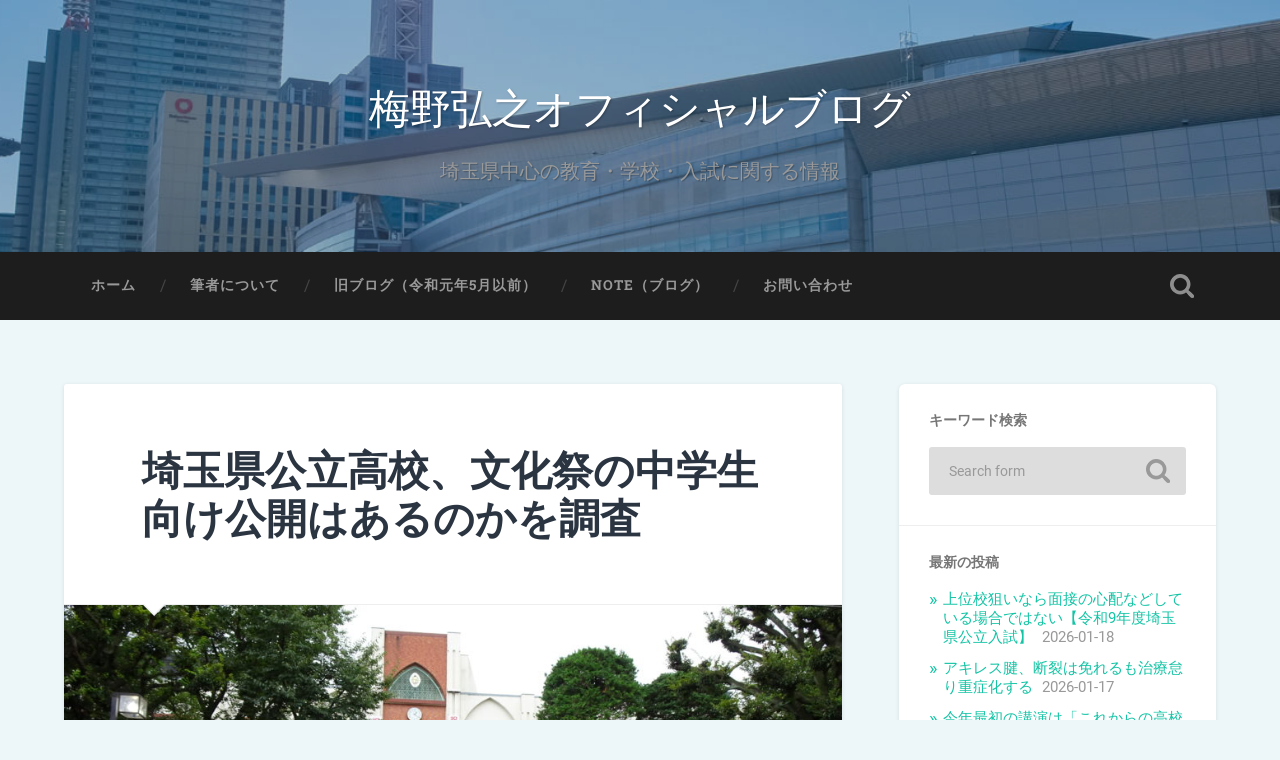

--- FILE ---
content_type: text/html; charset=UTF-8
request_url: https://e-mediabanks.com/2022/07/31/school-events-6/
body_size: 17072
content:
<!DOCTYPE html>

<html dir="ltr" lang="ja" prefix="og: https://ogp.me/ns#">

	<head>
		
		<meta charset="UTF-8">
		<meta name="viewport" content="width=device-width, initial-scale=1.0, maximum-scale=1.0, user-scalable=no" >
						 
		<title>埼玉県公立高校、文化祭の中学生向け公開はあるのかを調査 | 梅野弘之オフィシャルブログ</title>

		<!-- All in One SEO 4.9.2 - aioseo.com -->
	<meta name="robots" content="max-image-preview:large" />
	<meta name="author" content="梅野弘之"/>
	<link rel="canonical" href="https://e-mediabanks.com/2022/07/31/school-events-6/" />
	<meta name="generator" content="All in One SEO (AIOSEO) 4.9.2" />
		<meta property="og:locale" content="ja_JP" />
		<meta property="og:site_name" content="梅野弘之オフィシャルブログ | 埼玉県中心の教育・学校・入試に関する情報" />
		<meta property="og:type" content="article" />
		<meta property="og:title" content="埼玉県公立高校、文化祭の中学生向け公開はあるのかを調査 | 梅野弘之オフィシャルブログ" />
		<meta property="og:url" content="https://e-mediabanks.com/2022/07/31/school-events-6/" />
		<meta property="article:published_time" content="2022-07-31T11:09:30+00:00" />
		<meta property="article:modified_time" content="2022-07-31T11:09:30+00:00" />
		<meta name="twitter:card" content="summary" />
		<meta name="twitter:title" content="埼玉県公立高校、文化祭の中学生向け公開はあるのかを調査 | 梅野弘之オフィシャルブログ" />
		<meta name="twitter:image" content="https://e-mediabanks.com/wp-content/uploads/2021/09/DSC00278-scaled-e1630825800303.jpg" />
		<script type="application/ld+json" class="aioseo-schema">
			{"@context":"https:\/\/schema.org","@graph":[{"@type":"Article","@id":"https:\/\/e-mediabanks.com\/2022\/07\/31\/school-events-6\/#article","name":"\u57fc\u7389\u770c\u516c\u7acb\u9ad8\u6821\u3001\u6587\u5316\u796d\u306e\u4e2d\u5b66\u751f\u5411\u3051\u516c\u958b\u306f\u3042\u308b\u306e\u304b\u3092\u8abf\u67fb | \u6885\u91ce\u5f18\u4e4b\u30aa\u30d5\u30a3\u30b7\u30e3\u30eb\u30d6\u30ed\u30b0","headline":"\u57fc\u7389\u770c\u516c\u7acb\u9ad8\u6821\u3001\u6587\u5316\u796d\u306e\u4e2d\u5b66\u751f\u5411\u3051\u516c\u958b\u306f\u3042\u308b\u306e\u304b\u3092\u8abf\u67fb","author":{"@id":"https:\/\/e-mediabanks.com\/author\/umenohiroyuki\/#author"},"publisher":{"@id":"https:\/\/e-mediabanks.com\/#organization"},"image":{"@type":"ImageObject","url":"https:\/\/e-mediabanks.com\/wp-content\/uploads\/2021\/09\/DSC00278-scaled-e1630825800303.jpg","width":800,"height":451,"caption":"\u6d66\u548c\u4e00\u5973\uff08\u4ee4\u548c3\u5e749\u67085\u65e5\u64ae\u5f71\uff09"},"datePublished":"2022-07-31T20:09:30+09:00","dateModified":"2022-07-31T20:09:30+09:00","inLanguage":"ja","mainEntityOfPage":{"@id":"https:\/\/e-mediabanks.com\/2022\/07\/31\/school-events-6\/#webpage"},"isPartOf":{"@id":"https:\/\/e-mediabanks.com\/2022\/07\/31\/school-events-6\/#webpage"},"articleSection":"\u6587\u5316\u796d"},{"@type":"BreadcrumbList","@id":"https:\/\/e-mediabanks.com\/2022\/07\/31\/school-events-6\/#breadcrumblist","itemListElement":[{"@type":"ListItem","@id":"https:\/\/e-mediabanks.com#listItem","position":1,"name":"\u30db\u30fc\u30e0","item":"https:\/\/e-mediabanks.com","nextItem":{"@type":"ListItem","@id":"https:\/\/e-mediabanks.com\/category\/%e6%96%87%e5%8c%96%e7%a5%ad\/#listItem","name":"\u6587\u5316\u796d"}},{"@type":"ListItem","@id":"https:\/\/e-mediabanks.com\/category\/%e6%96%87%e5%8c%96%e7%a5%ad\/#listItem","position":2,"name":"\u6587\u5316\u796d","item":"https:\/\/e-mediabanks.com\/category\/%e6%96%87%e5%8c%96%e7%a5%ad\/","nextItem":{"@type":"ListItem","@id":"https:\/\/e-mediabanks.com\/2022\/07\/31\/school-events-6\/#listItem","name":"\u57fc\u7389\u770c\u516c\u7acb\u9ad8\u6821\u3001\u6587\u5316\u796d\u306e\u4e2d\u5b66\u751f\u5411\u3051\u516c\u958b\u306f\u3042\u308b\u306e\u304b\u3092\u8abf\u67fb"},"previousItem":{"@type":"ListItem","@id":"https:\/\/e-mediabanks.com#listItem","name":"\u30db\u30fc\u30e0"}},{"@type":"ListItem","@id":"https:\/\/e-mediabanks.com\/2022\/07\/31\/school-events-6\/#listItem","position":3,"name":"\u57fc\u7389\u770c\u516c\u7acb\u9ad8\u6821\u3001\u6587\u5316\u796d\u306e\u4e2d\u5b66\u751f\u5411\u3051\u516c\u958b\u306f\u3042\u308b\u306e\u304b\u3092\u8abf\u67fb","previousItem":{"@type":"ListItem","@id":"https:\/\/e-mediabanks.com\/category\/%e6%96%87%e5%8c%96%e7%a5%ad\/#listItem","name":"\u6587\u5316\u796d"}}]},{"@type":"Organization","@id":"https:\/\/e-mediabanks.com\/#organization","name":"\u6885\u91ce\u5f18\u4e4b\u30aa\u30d5\u30a3\u30b7\u30e3\u30eb\u30d6\u30ed\u30b0","description":"\u57fc\u7389\u770c\u4e2d\u5fc3\u306e\u6559\u80b2\u30fb\u5b66\u6821\u30fb\u5165\u8a66\u306b\u95a2\u3059\u308b\u60c5\u5831","url":"https:\/\/e-mediabanks.com\/"},{"@type":"Person","@id":"https:\/\/e-mediabanks.com\/author\/umenohiroyuki\/#author","url":"https:\/\/e-mediabanks.com\/author\/umenohiroyuki\/","name":"\u6885\u91ce\u5f18\u4e4b"},{"@type":"WebPage","@id":"https:\/\/e-mediabanks.com\/2022\/07\/31\/school-events-6\/#webpage","url":"https:\/\/e-mediabanks.com\/2022\/07\/31\/school-events-6\/","name":"\u57fc\u7389\u770c\u516c\u7acb\u9ad8\u6821\u3001\u6587\u5316\u796d\u306e\u4e2d\u5b66\u751f\u5411\u3051\u516c\u958b\u306f\u3042\u308b\u306e\u304b\u3092\u8abf\u67fb | \u6885\u91ce\u5f18\u4e4b\u30aa\u30d5\u30a3\u30b7\u30e3\u30eb\u30d6\u30ed\u30b0","inLanguage":"ja","isPartOf":{"@id":"https:\/\/e-mediabanks.com\/#website"},"breadcrumb":{"@id":"https:\/\/e-mediabanks.com\/2022\/07\/31\/school-events-6\/#breadcrumblist"},"author":{"@id":"https:\/\/e-mediabanks.com\/author\/umenohiroyuki\/#author"},"creator":{"@id":"https:\/\/e-mediabanks.com\/author\/umenohiroyuki\/#author"},"image":{"@type":"ImageObject","url":"https:\/\/e-mediabanks.com\/wp-content\/uploads\/2021\/09\/DSC00278-scaled-e1630825800303.jpg","@id":"https:\/\/e-mediabanks.com\/2022\/07\/31\/school-events-6\/#mainImage","width":800,"height":451,"caption":"\u6d66\u548c\u4e00\u5973\uff08\u4ee4\u548c3\u5e749\u67085\u65e5\u64ae\u5f71\uff09"},"primaryImageOfPage":{"@id":"https:\/\/e-mediabanks.com\/2022\/07\/31\/school-events-6\/#mainImage"},"datePublished":"2022-07-31T20:09:30+09:00","dateModified":"2022-07-31T20:09:30+09:00"},{"@type":"WebSite","@id":"https:\/\/e-mediabanks.com\/#website","url":"https:\/\/e-mediabanks.com\/","name":"\u6885\u91ce\u5f18\u4e4b\u30aa\u30d5\u30a3\u30b7\u30e3\u30eb\u30d6\u30ed\u30b0","description":"\u57fc\u7389\u770c\u4e2d\u5fc3\u306e\u6559\u80b2\u30fb\u5b66\u6821\u30fb\u5165\u8a66\u306b\u95a2\u3059\u308b\u60c5\u5831","inLanguage":"ja","publisher":{"@id":"https:\/\/e-mediabanks.com\/#organization"}}]}
		</script>
		<!-- All in One SEO -->

<link rel="alternate" type="application/rss+xml" title="梅野弘之オフィシャルブログ &raquo; フィード" href="https://e-mediabanks.com/feed/" />
<link rel="alternate" type="application/rss+xml" title="梅野弘之オフィシャルブログ &raquo; コメントフィード" href="https://e-mediabanks.com/comments/feed/" />
<link rel="alternate" type="application/rss+xml" title="梅野弘之オフィシャルブログ &raquo; 埼玉県公立高校、文化祭の中学生向け公開はあるのかを調査 のコメントのフィード" href="https://e-mediabanks.com/2022/07/31/school-events-6/feed/" />
<script type="text/javascript">
/* <![CDATA[ */
window._wpemojiSettings = {"baseUrl":"https:\/\/s.w.org\/images\/core\/emoji\/15.0.3\/72x72\/","ext":".png","svgUrl":"https:\/\/s.w.org\/images\/core\/emoji\/15.0.3\/svg\/","svgExt":".svg","source":{"concatemoji":"https:\/\/e-mediabanks.com\/wp-includes\/js\/wp-emoji-release.min.js?ver=6.5.7"}};
/*! This file is auto-generated */
!function(i,n){var o,s,e;function c(e){try{var t={supportTests:e,timestamp:(new Date).valueOf()};sessionStorage.setItem(o,JSON.stringify(t))}catch(e){}}function p(e,t,n){e.clearRect(0,0,e.canvas.width,e.canvas.height),e.fillText(t,0,0);var t=new Uint32Array(e.getImageData(0,0,e.canvas.width,e.canvas.height).data),r=(e.clearRect(0,0,e.canvas.width,e.canvas.height),e.fillText(n,0,0),new Uint32Array(e.getImageData(0,0,e.canvas.width,e.canvas.height).data));return t.every(function(e,t){return e===r[t]})}function u(e,t,n){switch(t){case"flag":return n(e,"\ud83c\udff3\ufe0f\u200d\u26a7\ufe0f","\ud83c\udff3\ufe0f\u200b\u26a7\ufe0f")?!1:!n(e,"\ud83c\uddfa\ud83c\uddf3","\ud83c\uddfa\u200b\ud83c\uddf3")&&!n(e,"\ud83c\udff4\udb40\udc67\udb40\udc62\udb40\udc65\udb40\udc6e\udb40\udc67\udb40\udc7f","\ud83c\udff4\u200b\udb40\udc67\u200b\udb40\udc62\u200b\udb40\udc65\u200b\udb40\udc6e\u200b\udb40\udc67\u200b\udb40\udc7f");case"emoji":return!n(e,"\ud83d\udc26\u200d\u2b1b","\ud83d\udc26\u200b\u2b1b")}return!1}function f(e,t,n){var r="undefined"!=typeof WorkerGlobalScope&&self instanceof WorkerGlobalScope?new OffscreenCanvas(300,150):i.createElement("canvas"),a=r.getContext("2d",{willReadFrequently:!0}),o=(a.textBaseline="top",a.font="600 32px Arial",{});return e.forEach(function(e){o[e]=t(a,e,n)}),o}function t(e){var t=i.createElement("script");t.src=e,t.defer=!0,i.head.appendChild(t)}"undefined"!=typeof Promise&&(o="wpEmojiSettingsSupports",s=["flag","emoji"],n.supports={everything:!0,everythingExceptFlag:!0},e=new Promise(function(e){i.addEventListener("DOMContentLoaded",e,{once:!0})}),new Promise(function(t){var n=function(){try{var e=JSON.parse(sessionStorage.getItem(o));if("object"==typeof e&&"number"==typeof e.timestamp&&(new Date).valueOf()<e.timestamp+604800&&"object"==typeof e.supportTests)return e.supportTests}catch(e){}return null}();if(!n){if("undefined"!=typeof Worker&&"undefined"!=typeof OffscreenCanvas&&"undefined"!=typeof URL&&URL.createObjectURL&&"undefined"!=typeof Blob)try{var e="postMessage("+f.toString()+"("+[JSON.stringify(s),u.toString(),p.toString()].join(",")+"));",r=new Blob([e],{type:"text/javascript"}),a=new Worker(URL.createObjectURL(r),{name:"wpTestEmojiSupports"});return void(a.onmessage=function(e){c(n=e.data),a.terminate(),t(n)})}catch(e){}c(n=f(s,u,p))}t(n)}).then(function(e){for(var t in e)n.supports[t]=e[t],n.supports.everything=n.supports.everything&&n.supports[t],"flag"!==t&&(n.supports.everythingExceptFlag=n.supports.everythingExceptFlag&&n.supports[t]);n.supports.everythingExceptFlag=n.supports.everythingExceptFlag&&!n.supports.flag,n.DOMReady=!1,n.readyCallback=function(){n.DOMReady=!0}}).then(function(){return e}).then(function(){var e;n.supports.everything||(n.readyCallback(),(e=n.source||{}).concatemoji?t(e.concatemoji):e.wpemoji&&e.twemoji&&(t(e.twemoji),t(e.wpemoji)))}))}((window,document),window._wpemojiSettings);
/* ]]> */
</script>
<style id='wp-emoji-styles-inline-css' type='text/css'>

	img.wp-smiley, img.emoji {
		display: inline !important;
		border: none !important;
		box-shadow: none !important;
		height: 1em !important;
		width: 1em !important;
		margin: 0 0.07em !important;
		vertical-align: -0.1em !important;
		background: none !important;
		padding: 0 !important;
	}
</style>
<link rel='stylesheet' id='wp-block-library-css' href='https://e-mediabanks.com/wp-includes/css/dist/block-library/style.min.css?ver=6.5.7' type='text/css' media='all' />
<link rel='stylesheet' id='aioseo/css/src/vue/standalone/blocks/table-of-contents/global.scss-css' href='https://e-mediabanks.com/wp-content/plugins/all-in-one-seo-pack/dist/Lite/assets/css/table-of-contents/global.e90f6d47.css?ver=4.9.2' type='text/css' media='all' />
<style id='pdfemb-pdf-embedder-viewer-style-inline-css' type='text/css'>
.wp-block-pdfemb-pdf-embedder-viewer{max-width:none}

</style>
<style id='classic-theme-styles-inline-css' type='text/css'>
/*! This file is auto-generated */
.wp-block-button__link{color:#fff;background-color:#32373c;border-radius:9999px;box-shadow:none;text-decoration:none;padding:calc(.667em + 2px) calc(1.333em + 2px);font-size:1.125em}.wp-block-file__button{background:#32373c;color:#fff;text-decoration:none}
</style>
<style id='global-styles-inline-css' type='text/css'>
body{--wp--preset--color--black: #222;--wp--preset--color--cyan-bluish-gray: #abb8c3;--wp--preset--color--white: #fff;--wp--preset--color--pale-pink: #f78da7;--wp--preset--color--vivid-red: #cf2e2e;--wp--preset--color--luminous-vivid-orange: #ff6900;--wp--preset--color--luminous-vivid-amber: #fcb900;--wp--preset--color--light-green-cyan: #7bdcb5;--wp--preset--color--vivid-green-cyan: #00d084;--wp--preset--color--pale-cyan-blue: #8ed1fc;--wp--preset--color--vivid-cyan-blue: #0693e3;--wp--preset--color--vivid-purple: #9b51e0;--wp--preset--color--accent: #13C4A5;--wp--preset--color--dark-gray: #444;--wp--preset--color--medium-gray: #666;--wp--preset--color--light-gray: #888;--wp--preset--gradient--vivid-cyan-blue-to-vivid-purple: linear-gradient(135deg,rgba(6,147,227,1) 0%,rgb(155,81,224) 100%);--wp--preset--gradient--light-green-cyan-to-vivid-green-cyan: linear-gradient(135deg,rgb(122,220,180) 0%,rgb(0,208,130) 100%);--wp--preset--gradient--luminous-vivid-amber-to-luminous-vivid-orange: linear-gradient(135deg,rgba(252,185,0,1) 0%,rgba(255,105,0,1) 100%);--wp--preset--gradient--luminous-vivid-orange-to-vivid-red: linear-gradient(135deg,rgba(255,105,0,1) 0%,rgb(207,46,46) 100%);--wp--preset--gradient--very-light-gray-to-cyan-bluish-gray: linear-gradient(135deg,rgb(238,238,238) 0%,rgb(169,184,195) 100%);--wp--preset--gradient--cool-to-warm-spectrum: linear-gradient(135deg,rgb(74,234,220) 0%,rgb(151,120,209) 20%,rgb(207,42,186) 40%,rgb(238,44,130) 60%,rgb(251,105,98) 80%,rgb(254,248,76) 100%);--wp--preset--gradient--blush-light-purple: linear-gradient(135deg,rgb(255,206,236) 0%,rgb(152,150,240) 100%);--wp--preset--gradient--blush-bordeaux: linear-gradient(135deg,rgb(254,205,165) 0%,rgb(254,45,45) 50%,rgb(107,0,62) 100%);--wp--preset--gradient--luminous-dusk: linear-gradient(135deg,rgb(255,203,112) 0%,rgb(199,81,192) 50%,rgb(65,88,208) 100%);--wp--preset--gradient--pale-ocean: linear-gradient(135deg,rgb(255,245,203) 0%,rgb(182,227,212) 50%,rgb(51,167,181) 100%);--wp--preset--gradient--electric-grass: linear-gradient(135deg,rgb(202,248,128) 0%,rgb(113,206,126) 100%);--wp--preset--gradient--midnight: linear-gradient(135deg,rgb(2,3,129) 0%,rgb(40,116,252) 100%);--wp--preset--font-size--small: 16px;--wp--preset--font-size--medium: 20px;--wp--preset--font-size--large: 24px;--wp--preset--font-size--x-large: 42px;--wp--preset--font-size--regular: 18px;--wp--preset--font-size--larger: 32px;--wp--preset--spacing--20: 0.44rem;--wp--preset--spacing--30: 0.67rem;--wp--preset--spacing--40: 1rem;--wp--preset--spacing--50: 1.5rem;--wp--preset--spacing--60: 2.25rem;--wp--preset--spacing--70: 3.38rem;--wp--preset--spacing--80: 5.06rem;--wp--preset--shadow--natural: 6px 6px 9px rgba(0, 0, 0, 0.2);--wp--preset--shadow--deep: 12px 12px 50px rgba(0, 0, 0, 0.4);--wp--preset--shadow--sharp: 6px 6px 0px rgba(0, 0, 0, 0.2);--wp--preset--shadow--outlined: 6px 6px 0px -3px rgba(255, 255, 255, 1), 6px 6px rgba(0, 0, 0, 1);--wp--preset--shadow--crisp: 6px 6px 0px rgba(0, 0, 0, 1);}:where(.is-layout-flex){gap: 0.5em;}:where(.is-layout-grid){gap: 0.5em;}body .is-layout-flex{display: flex;}body .is-layout-flex{flex-wrap: wrap;align-items: center;}body .is-layout-flex > *{margin: 0;}body .is-layout-grid{display: grid;}body .is-layout-grid > *{margin: 0;}:where(.wp-block-columns.is-layout-flex){gap: 2em;}:where(.wp-block-columns.is-layout-grid){gap: 2em;}:where(.wp-block-post-template.is-layout-flex){gap: 1.25em;}:where(.wp-block-post-template.is-layout-grid){gap: 1.25em;}.has-black-color{color: var(--wp--preset--color--black) !important;}.has-cyan-bluish-gray-color{color: var(--wp--preset--color--cyan-bluish-gray) !important;}.has-white-color{color: var(--wp--preset--color--white) !important;}.has-pale-pink-color{color: var(--wp--preset--color--pale-pink) !important;}.has-vivid-red-color{color: var(--wp--preset--color--vivid-red) !important;}.has-luminous-vivid-orange-color{color: var(--wp--preset--color--luminous-vivid-orange) !important;}.has-luminous-vivid-amber-color{color: var(--wp--preset--color--luminous-vivid-amber) !important;}.has-light-green-cyan-color{color: var(--wp--preset--color--light-green-cyan) !important;}.has-vivid-green-cyan-color{color: var(--wp--preset--color--vivid-green-cyan) !important;}.has-pale-cyan-blue-color{color: var(--wp--preset--color--pale-cyan-blue) !important;}.has-vivid-cyan-blue-color{color: var(--wp--preset--color--vivid-cyan-blue) !important;}.has-vivid-purple-color{color: var(--wp--preset--color--vivid-purple) !important;}.has-black-background-color{background-color: var(--wp--preset--color--black) !important;}.has-cyan-bluish-gray-background-color{background-color: var(--wp--preset--color--cyan-bluish-gray) !important;}.has-white-background-color{background-color: var(--wp--preset--color--white) !important;}.has-pale-pink-background-color{background-color: var(--wp--preset--color--pale-pink) !important;}.has-vivid-red-background-color{background-color: var(--wp--preset--color--vivid-red) !important;}.has-luminous-vivid-orange-background-color{background-color: var(--wp--preset--color--luminous-vivid-orange) !important;}.has-luminous-vivid-amber-background-color{background-color: var(--wp--preset--color--luminous-vivid-amber) !important;}.has-light-green-cyan-background-color{background-color: var(--wp--preset--color--light-green-cyan) !important;}.has-vivid-green-cyan-background-color{background-color: var(--wp--preset--color--vivid-green-cyan) !important;}.has-pale-cyan-blue-background-color{background-color: var(--wp--preset--color--pale-cyan-blue) !important;}.has-vivid-cyan-blue-background-color{background-color: var(--wp--preset--color--vivid-cyan-blue) !important;}.has-vivid-purple-background-color{background-color: var(--wp--preset--color--vivid-purple) !important;}.has-black-border-color{border-color: var(--wp--preset--color--black) !important;}.has-cyan-bluish-gray-border-color{border-color: var(--wp--preset--color--cyan-bluish-gray) !important;}.has-white-border-color{border-color: var(--wp--preset--color--white) !important;}.has-pale-pink-border-color{border-color: var(--wp--preset--color--pale-pink) !important;}.has-vivid-red-border-color{border-color: var(--wp--preset--color--vivid-red) !important;}.has-luminous-vivid-orange-border-color{border-color: var(--wp--preset--color--luminous-vivid-orange) !important;}.has-luminous-vivid-amber-border-color{border-color: var(--wp--preset--color--luminous-vivid-amber) !important;}.has-light-green-cyan-border-color{border-color: var(--wp--preset--color--light-green-cyan) !important;}.has-vivid-green-cyan-border-color{border-color: var(--wp--preset--color--vivid-green-cyan) !important;}.has-pale-cyan-blue-border-color{border-color: var(--wp--preset--color--pale-cyan-blue) !important;}.has-vivid-cyan-blue-border-color{border-color: var(--wp--preset--color--vivid-cyan-blue) !important;}.has-vivid-purple-border-color{border-color: var(--wp--preset--color--vivid-purple) !important;}.has-vivid-cyan-blue-to-vivid-purple-gradient-background{background: var(--wp--preset--gradient--vivid-cyan-blue-to-vivid-purple) !important;}.has-light-green-cyan-to-vivid-green-cyan-gradient-background{background: var(--wp--preset--gradient--light-green-cyan-to-vivid-green-cyan) !important;}.has-luminous-vivid-amber-to-luminous-vivid-orange-gradient-background{background: var(--wp--preset--gradient--luminous-vivid-amber-to-luminous-vivid-orange) !important;}.has-luminous-vivid-orange-to-vivid-red-gradient-background{background: var(--wp--preset--gradient--luminous-vivid-orange-to-vivid-red) !important;}.has-very-light-gray-to-cyan-bluish-gray-gradient-background{background: var(--wp--preset--gradient--very-light-gray-to-cyan-bluish-gray) !important;}.has-cool-to-warm-spectrum-gradient-background{background: var(--wp--preset--gradient--cool-to-warm-spectrum) !important;}.has-blush-light-purple-gradient-background{background: var(--wp--preset--gradient--blush-light-purple) !important;}.has-blush-bordeaux-gradient-background{background: var(--wp--preset--gradient--blush-bordeaux) !important;}.has-luminous-dusk-gradient-background{background: var(--wp--preset--gradient--luminous-dusk) !important;}.has-pale-ocean-gradient-background{background: var(--wp--preset--gradient--pale-ocean) !important;}.has-electric-grass-gradient-background{background: var(--wp--preset--gradient--electric-grass) !important;}.has-midnight-gradient-background{background: var(--wp--preset--gradient--midnight) !important;}.has-small-font-size{font-size: var(--wp--preset--font-size--small) !important;}.has-medium-font-size{font-size: var(--wp--preset--font-size--medium) !important;}.has-large-font-size{font-size: var(--wp--preset--font-size--large) !important;}.has-x-large-font-size{font-size: var(--wp--preset--font-size--x-large) !important;}
.wp-block-navigation a:where(:not(.wp-element-button)){color: inherit;}
:where(.wp-block-post-template.is-layout-flex){gap: 1.25em;}:where(.wp-block-post-template.is-layout-grid){gap: 1.25em;}
:where(.wp-block-columns.is-layout-flex){gap: 2em;}:where(.wp-block-columns.is-layout-grid){gap: 2em;}
.wp-block-pullquote{font-size: 1.5em;line-height: 1.6;}
</style>
<link rel='stylesheet' id='contact-form-7-css' href='https://e-mediabanks.com/wp-content/plugins/contact-form-7/includes/css/styles.css?ver=5.9.6' type='text/css' media='all' />
<link rel='stylesheet' id='baskerville_googleFonts-css' href='https://e-mediabanks.com/wp-content/themes/baskerville/assets/css/fonts.css?ver=6.5.7' type='text/css' media='all' />
<link rel='stylesheet' id='baskerville_style-css' href='https://e-mediabanks.com/wp-content/themes/baskerville/style.css?ver=2.2.2' type='text/css' media='all' />
<script type="text/javascript" src="https://e-mediabanks.com/wp-includes/js/jquery/jquery.min.js?ver=3.7.1" id="jquery-core-js"></script>
<script type="text/javascript" src="https://e-mediabanks.com/wp-includes/js/jquery/jquery-migrate.min.js?ver=3.4.1" id="jquery-migrate-js"></script>
<script type="text/javascript" src="https://e-mediabanks.com/wp-includes/js/imagesloaded.min.js?ver=5.0.0" id="imagesloaded-js"></script>
<script type="text/javascript" src="https://e-mediabanks.com/wp-includes/js/masonry.min.js?ver=4.2.2" id="masonry-js"></script>
<script type="text/javascript" src="https://e-mediabanks.com/wp-content/themes/baskerville/assets/js/jquery.flexslider-min.js?ver=2.7.2" id="baskerville_flexslider-js"></script>
<script type="text/javascript" src="https://e-mediabanks.com/wp-content/themes/baskerville/assets/js/global.js?ver=2.2.2" id="baskerville_global-js"></script>
<link rel="https://api.w.org/" href="https://e-mediabanks.com/wp-json/" /><link rel="alternate" type="application/json" href="https://e-mediabanks.com/wp-json/wp/v2/posts/7335" /><link rel="EditURI" type="application/rsd+xml" title="RSD" href="https://e-mediabanks.com/xmlrpc.php?rsd" />
<meta name="generator" content="WordPress 6.5.7" />
<link rel='shortlink' href='https://e-mediabanks.com/?p=7335' />
<link rel="alternate" type="application/json+oembed" href="https://e-mediabanks.com/wp-json/oembed/1.0/embed?url=https%3A%2F%2Fe-mediabanks.com%2F2022%2F07%2F31%2Fschool-events-6%2F" />
<link rel="alternate" type="text/xml+oembed" href="https://e-mediabanks.com/wp-json/oembed/1.0/embed?url=https%3A%2F%2Fe-mediabanks.com%2F2022%2F07%2F31%2Fschool-events-6%2F&#038;format=xml" />
<style type="text/css" id="custom-background-css">
body.custom-background { background-color: #edf6f9; }
</style>
		<!-- Google tag (gtag.js) -->
<script async src="https://www.googletagmanager.com/gtag/js?id=G-R2PW2E91R8"></script>
<script>
  window.dataLayer = window.dataLayer || [];
  function gtag(){dataLayer.push(arguments);}
  gtag('js', new Date());

  gtag('config', 'G-R2PW2E91R8');
</script>
	</head>
	
	<body class="post-template-default single single-post postid-7335 single-format-standard custom-background has-featured-image single single-post">

		
		<a class="skip-link button" href="#site-content">Skip to the content</a>
	
		<div class="header section small-padding bg-dark bg-image" style="background-image: url( https://e-mediabanks.com/wp-content/uploads/2019/04/top_head.jpg );">
		
			<div class="cover"></div>
			
			<div class="header-search-block bg-graphite hidden">
				<form role="search"  method="get" class="searchform" action="https://e-mediabanks.com/">
	<label for="search-form-696d038c68c21">
		<span class="screen-reader-text">Search for:</span>
		<input type="search" id="search-form-696d038c68c21" class="search-field" placeholder="Search form" value="" name="s" />
	</label>
	<input type="submit" class="searchsubmit" value="Search" />
</form>
			</div><!-- .header-search-block -->
					
			<div class="header-inner section-inner">
			
				
					<div class="blog-title">
						<a href="https://e-mediabanks.com" rel="home">梅野弘之オフィシャルブログ</a>
					</div>
				
											<h3 class="blog-description">埼玉県中心の教育・学校・入試に関する情報</h3>
									
											
			</div><!-- .header-inner -->
						
		</div><!-- .header -->
		
		<div class="navigation section no-padding bg-dark">
		
			<div class="navigation-inner section-inner">
			
				<button class="nav-toggle toggle fleft hidden">
					
					<div class="bar"></div>
					<div class="bar"></div>
					<div class="bar"></div>
					
				</button>
						
				<ul class="main-menu">
				
					<li id="menu-item-18" class="menu-item menu-item-type-custom menu-item-object-custom menu-item-home menu-item-18"><a href="https://e-mediabanks.com/">ホーム</a></li>
<li id="menu-item-25" class="menu-item menu-item-type-post_type menu-item-object-page menu-item-25"><a href="https://e-mediabanks.com/%e6%a2%85%e9%87%8e%e5%bc%98%e4%b9%8b%e3%83%97%e3%83%ad%e3%83%95%e3%82%a3%e3%83%bc%e3%83%ab/">筆者について</a></li>
<li id="menu-item-1207" class="menu-item menu-item-type-custom menu-item-object-custom menu-item-1207"><a href="https://magatamataro.blog.fc2.com/">旧ブログ（令和元年5月以前）</a></li>
<li id="menu-item-12616" class="menu-item menu-item-type-custom menu-item-object-custom menu-item-12616"><a href="https://note.com/umeno_h">note（ブログ）</a></li>
<li id="menu-item-3944" class="menu-item menu-item-type-post_type menu-item-object-page menu-item-3944"><a href="https://e-mediabanks.com/contact/">お問い合わせ</a></li>
											
				</ul><!-- .main-menu -->
				 
				<button class="search-toggle toggle fright">
					<span class="screen-reader-text">Toggle search field</span>
				</button>
				 
				<div class="clear"></div>
				 
			</div><!-- .navigation-inner -->
			
		</div><!-- .navigation -->
		
		<div class="mobile-navigation section bg-graphite no-padding hidden">
					
			<ul class="mobile-menu">
			
				<li class="menu-item menu-item-type-custom menu-item-object-custom menu-item-home menu-item-18"><a href="https://e-mediabanks.com/">ホーム</a></li>
<li class="menu-item menu-item-type-post_type menu-item-object-page menu-item-25"><a href="https://e-mediabanks.com/%e6%a2%85%e9%87%8e%e5%bc%98%e4%b9%8b%e3%83%97%e3%83%ad%e3%83%95%e3%82%a3%e3%83%bc%e3%83%ab/">筆者について</a></li>
<li class="menu-item menu-item-type-custom menu-item-object-custom menu-item-1207"><a href="https://magatamataro.blog.fc2.com/">旧ブログ（令和元年5月以前）</a></li>
<li class="menu-item menu-item-type-custom menu-item-object-custom menu-item-12616"><a href="https://note.com/umeno_h">note（ブログ）</a></li>
<li class="menu-item menu-item-type-post_type menu-item-object-page menu-item-3944"><a href="https://e-mediabanks.com/contact/">お問い合わせ</a></li>
										
			 </ul><!-- .main-menu -->
		
		</div><!-- .mobile-navigation -->
<div class="wrapper section medium-padding" id="site-content">
										
	<div class="section-inner">
	
		<div class="content fleft">
												        
									
				<div id="post-7335" class="post-7335 post type-post status-publish format-standard has-post-thumbnail hentry category-14">

									
					<div class="post-header">

												
						    <h1 class="post-title"><a href="https://e-mediabanks.com/2022/07/31/school-events-6/" rel="bookmark">埼玉県公立高校、文化祭の中学生向け公開はあるのかを調査</a></h1>

											    
					</div><!-- .post-header -->
					
										
						<div class="featured-media">
						
							<img width="945" height="533" src="https://e-mediabanks.com/wp-content/uploads/2021/09/DSC00278-945x533.jpg" class="attachment-post-image size-post-image wp-post-image" alt="" decoding="async" fetchpriority="high" srcset="https://e-mediabanks.com/wp-content/uploads/2021/09/DSC00278-945x533.jpg 945w, https://e-mediabanks.com/wp-content/uploads/2021/09/DSC00278-300x169.jpg 300w, https://e-mediabanks.com/wp-content/uploads/2021/09/DSC00278-1024x577.jpg 1024w, https://e-mediabanks.com/wp-content/uploads/2021/09/DSC00278-768x433.jpg 768w, https://e-mediabanks.com/wp-content/uploads/2021/09/DSC00278-1536x866.jpg 1536w, https://e-mediabanks.com/wp-content/uploads/2021/09/DSC00278-2048x1154.jpg 2048w, https://e-mediabanks.com/wp-content/uploads/2021/09/DSC00278-600x338.jpg 600w, https://e-mediabanks.com/wp-content/uploads/2021/09/DSC00278-scaled-e1630825800303.jpg 800w" sizes="(max-width: 945px) 100vw, 945px" />											
								<div class="media-caption-container">
								
									<p class="media-caption">浦和一女（令和3年9月5日撮影）</p>
									
								</div>
								
																
						</div><!-- .featured-media -->
					
																			                                    	    
					<div class="post-content">
						
						<p>　9月に入ると各校文化祭がある。<br />
　私は、浦和・川越・川越女子などの文化祭実行委員会のTwitterやInstagramをフォローし、日々準備状況を眺めている。<br />
　<br />
　ここに来てコロナ陽性者が急拡大しており、校内に陽性者が出たことが理由で部活体験などを中止した学校もあるようだ。<br />
　さて、9月の文化祭はどうなるのだろう。<br />
　例によって各校HPを一覧し、現状を調べてみた。</p>
<p>　すでに一般公開（主に中学生向け）を中止と決めている学校がある。<br />
　伊奈学園・久喜北陽などだ。<br />
　多くの学校が事前予約制（人数制限あり）としている中、松山女子のように予約不要という例もある。<br />
　むろん感染拡大の状況を見ながらとなるが、すでに申込受付開始となっている学校もあるので、希望者は早めの行動が必要だ。</p>
<p>　なお、今回調査では、就職試験の関係で10月以降開催が多い専門高校については調べていない。<br />
　トップページの「お知らせ」など、固定された情報を中心に調べた。<br />
　「新着情報」の中で告知している学校もあるかもしれないが、過去を遡って調べることはしていない。<br />
　<br />
<strong>【HPで確認できた文化祭に関するお知らせ】</strong><br />
●<strong>朝霞西</strong>（9月10日）<br />
<a href="https://asakanishi-h.spec.ed.jp/" rel="noopener" target="_blank">第40回しいのき祭（文化祭）の限定公開について</a><br />
　中学生のみ（午前200人、午後100人）の限定公開。先着順。</p>
<p>●<strong>伊奈学園</strong><br />
<a href="https://inagakuen.spec.ed.jp/hs/" rel="noopener" target="_blank">第36回　いなほ祭（伊奈学園の文化祭）のご案内</a><br />
「一般公開は行いませんのであらかじめご了承下さい」とのこと。在校生保護者は可。</p>
<p>●<strong>入間向陽</strong>（9月10・11日）<br />
<a href="https://irumakoyo-h.spec.ed.jp/" rel="noopener" target="_blank">今年度の文化祭（向陽祭）の限定公開の実施について</a><br />
　中学生と付き添いの保護者1名まで可。先着順。</p>
<p>●<strong>岩槻</strong>（9月10日）<br />
<a href="https://iwatsuki-h.spec.ed.jp/page_20220707081722" rel="noopener" target="_blank">岩高祭（文化祭）について</a><br />
　中学生3年生300人（午前・午後各150人）可。一般200人（午前・午後各100人）可。先着順。</p>
<p>●<strong>浦和一女</strong>（9月3日）<br />
<a href="https://urawaichijo-h.spec.ed.jp/ichijo/seitokai" rel="noopener" target="_blank">令和４年度　一女祭（文化祭）について</a><br />
　中学3年生300組（3つの時間帯各100組）可。8月1日～7日申込受付。定員超えた場合は抽選。</p>
<p>●<strong>小川</strong>（9月10・11日）<br />
<a href="https://ogawa-h.spec.ed.jp/blogs/blog_entries/view/203/42469deb2c1ad791dbeb3b4dd61fae2f?frame_id=169" rel="noopener" target="_blank">2022年度 第73回葦火祭について</a><br />
　中学生には公開。人数制限等は不明。事前予約。</p>
<p>●<strong>越生</strong>（9月10日）<br />
<a href="https://ogose-h.spec.ed.jp/blogs/blog_entries/view/113/12e07adf9abfc2fd5aa296b1e357bc61?frame_id=349" rel="noopener" target="_blank">第48回　白梅祭(文化祭)一般公開について</a><br />
　中学3年生及び保護者可。人数制限については詳細不明。</p>
<p>●<strong>川口北</strong>（9月3日）<br />
<a href="https://kawaguchikita-h.spec.ed.jp/" rel="noopener" target="_blank">第47回北高祭一般公開（中学生対象）について</a><br />
　中学生とその保護者1名可。4部入れ替え制。7月30日～8月24日まで受付。先着順。</p>
<p>●<strong>川口青陵</strong>（9月10日）<br />
<a href="https://kawaguchiseiryo-h.spec.ed.jp/setting/page_20220704052850" rel="noopener" target="_blank">青陵祭、一般公開のお知らせ</a><br />
　生徒と保護者1名まで。人数制限1600人。8月21日締切。先着順。</p>
<p>●<strong>川口東</strong>（9月10日）<br />
<a href="https://kawaguchihigashi-h.spec.ed.jp/" rel="noopener" target="_blank">第44回東高祭（文化祭）一般公開について</a><br />
　中学生可。在校生保護者含め午前・午後各300人。8月21日～26日申込。メールで可否返信。</p>
<p>●<strong>久喜北陽</strong><br />
<a href="https://kukihokuyo-h.spec.ed.jp/9bc4508aa6568753989920cb79e3d7a5" rel="noopener" target="_blank">文化祭</a><br />
「一般公開は中止となりました」とのこと。</p>
<p>●<strong>芸術総合</strong>（9月17・18日）<br />
<a href="https://geiso-h.spec.ed.jp/blogs/blog_entries/view/1179/f20322aa8734c728182735a556d62aa9?frame_id=1114" rel="noopener" target="_blank">文化祭　中学生の皆さんのご来場について　限定公開の方向で検討中です。</a><br />
　「9月に改めて学校HPでご案内する予定です」とのこと。</p>
<p>●<strong>鴻巣女子</strong>（9月11日）<br />
<a href="https://koujo-h.spec.ed.jp/setting/%E5%AD%A6%E6%A0%A1%E7%94%9F%E6%B4%BB/%E7%94%9F%E5%BE%92%E4%BC%9A" rel="noopener" target="_blank">2022鴻女祭開催のお知らせ</a><br />
　中学生とその保護者可。人数制限等は不明。受付中。</p>
<p>●<strong>坂戸西</strong>（9月10・11日）<br />
<a href="https://sw-h.spec.ed.jp/announcements/announcements/view/702/7e54f753550dd23214bdcb7470a03880?frame_id=696" rel="noopener" target="_blank">【中学生の皆様へ】文化祭（さつき祭）の申込みとご来場について</a><br />
　中学生可。人数制限等は不明。8月1日から受付。</p>
<p>●<strong>志木</strong>（9月10日）<br />
<a href="https://shiki-h.spec.ed.jp/" rel="noopener" target="_blank">在校生保護者の皆様・中学三年生の皆様へ  文化祭来場チケットの受付を開始しました。</a><br />
　中学3年生可。人数制限等は不明。受付中。</p>
<p>●<strong>所沢北</strong>（9月3・4日）<br />
<a href="https://tokokita-h.spec.ed.jp/" rel="noopener" target="_blank">2022年度文化祭について </a><br />
　中学生含む一般公開。事前予約制。8月19日締切。申込状況により期日前締切。</p>
<p>●<strong>深谷第一</strong>（9月10日）<br />
　<a href="https://fukaya1-h.spec.ed.jp/blogs/blog_entries/view/400/3fde1fa528ca27147ae7fd24128b24f4?frame_id=338" rel="noopener" target="_blank">第73回 ときわ樹祭（文化祭）一般公開の実施について</a><br />
　中学生可。在校生家族等含む1500人（午前・午後各750人）。受付8月12日まで。</p>
<p>●<strong>松山女子</strong>（9月3・４日）<br />
<a href="https://matsujo-h.spec.ed.jp/bbses/bbs_articles/view/756/69b911c8e5f06a97b0f3fed220260af4?frame_id=620" rel="noopener" target="_blank">第72回松女祭のお知らせ</a><br />
　中学生とその保護者可。予約不要。</p>
<p>●<strong>蕨</strong>（9月3・4日）<br />
<a href="https://warabi-h.spec.ed.jp/" rel="noopener" target="_blank">第66回蕨高祭（9/3（土）・4（日））について</a><br />
　「中学３年生のみなさま限定で公開する予定です」とのこと。8月23日受付開始予定。</p>
<p>●<strong>川口市立</strong>（9月3日）<br />
<a href="https://kawaguchicity-hs.ed.jp/blogs/blog_entries/view/246/16d9957271ffde1cf1e4897d29740a59?frame_id=475" rel="noopener" target="_blank">「三百合祭」公開（中学3年生とその保護者様限定）について</a><br />
　中学3年生とその保護者可。1000人限定。8月10日受付開始。</p>
<p>●<strong>市立浦和</strong>（9月3・4日）<br />
<a href="https://www.urawashi-h.city-saitama.ed.jp/schoollife/shikousai" rel="noopener" target="_blank">令和４年度　文化祭について</a><br />
　同校生に配布される入場券があれば可。</p>
<p>●<strong>浦和南</strong>（9月10・11日）<br />
<a href="https://www.urawaminami-h.city-saitama.ed.jp/examinee/explanation/" rel="noopener" target="_blank">令和４年度　学校説明会予定表</a><br />
　中学3年生とその保護者可。両日とも4部制で各100人。8月25日受付開始。</p>
<p>　以上。調査時点は7月31日（日）午後である。<br />
　私立については追って掲載する。</p>
						
						<div class="clear"></div>
									        
					</div><!-- .post-content -->
					            					
					<div class="post-meta-container">
						
						<div class="post-author">
						
							<div class="post-author-content">
							
								<h4>梅野弘之</h4>
								
																
								<div class="author-links">
									
									<a class="author-link-posts" href="https://e-mediabanks.com/author/umenohiroyuki/">Author archive</a>
									
																		
								</div><!-- .author-links -->
							
							</div><!-- .post-author-content -->
						
						</div><!-- .post-author -->
						
						<div class="post-meta">
						
							<p class="post-date">2022-07-31</p>
							
														
							<p class="post-categories"><a href="https://e-mediabanks.com/category/%e6%96%87%e5%8c%96%e7%a5%ad/" rel="category tag">文化祭</a></p>
							
														
							<div class="clear"></div>
							
							<div class="post-nav">
							
																
									<a class="post-nav-prev" href="https://e-mediabanks.com/2022/07/30/oldman-41/">Previous post</a>
							
																		
									<a class="post-nav-next" href="https://e-mediabanks.com/2022/08/01/school-events-7/">Next post</a>
							
																		
								<div class="clear"></div>
							
							</div><!-- .post-nav -->
						
						</div><!-- .post-meta -->
						
						<div class="clear"></div>
							
					</div><!-- .post-meta-container -->
																		
					

	<div id="respond" class="comment-respond">
		<h3 id="reply-title" class="comment-reply-title">コメントを残す <small><a rel="nofollow" id="cancel-comment-reply-link" href="/2022/07/31/school-events-6/#respond" style="display:none;">コメントをキャンセル</a></small></h3><form action="https://e-mediabanks.com/wp-comments-post.php" method="post" id="commentform" class="comment-form"><p class="comment-notes"><span id="email-notes">メールアドレスが公開されることはありません。</span> <span class="required-field-message"><span class="required">※</span> が付いている欄は必須項目です</span></p><p class="comment-form-comment"><label for="comment">コメント <span class="required">※</span></label> <textarea id="comment" name="comment" cols="45" rows="8" maxlength="65525" required="required"></textarea></p><p class="comment-form-author"><label for="author">名前 <span class="required">※</span></label> <input id="author" name="author" type="text" value="" size="30" maxlength="245" autocomplete="name" required="required" /></p>
<p class="comment-form-email"><label for="email">メール <span class="required">※</span></label> <input id="email" name="email" type="text" value="" size="30" maxlength="100" aria-describedby="email-notes" autocomplete="email" required="required" /></p>
<p class="comment-form-url"><label for="url">サイト</label> <input id="url" name="url" type="text" value="" size="30" maxlength="200" autocomplete="url" /></p>
<p class="comment-form-cookies-consent"><input id="wp-comment-cookies-consent" name="wp-comment-cookies-consent" type="checkbox" value="yes" /> <label for="wp-comment-cookies-consent">次回のコメントで使用するためブラウザーに自分の名前、メールアドレス、サイトを保存する。</label></p>
<p class="form-submit"><input name="submit" type="submit" id="submit" class="submit" value="コメントを送信" /> <input type='hidden' name='comment_post_ID' value='7335' id='comment_post_ID' />
<input type='hidden' name='comment_parent' id='comment_parent' value='0' />
</p><p style="display: none;"><input type="hidden" id="akismet_comment_nonce" name="akismet_comment_nonce" value="98262b0192" /></p><p style="display: none !important;" class="akismet-fields-container" data-prefix="ak_"><label>&#916;<textarea name="ak_hp_textarea" cols="45" rows="8" maxlength="100"></textarea></label><input type="hidden" id="ak_js_1" name="ak_js" value="27"/><script>document.getElementById( "ak_js_1" ).setAttribute( "value", ( new Date() ).getTime() );</script></p></form>	</div><!-- #respond -->
													                        
						
			</div><!-- .post -->
		
		</div><!-- .content -->
		
		
	<div class="sidebar fright" role="complementary">
	
		<div class="widget widget_search"><div class="widget-content"><h3 class="widget-title">キーワード検索</h3><form role="search"  method="get" class="searchform" action="https://e-mediabanks.com/">
	<label for="search-form-696d038c69bda">
		<span class="screen-reader-text">Search for:</span>
		<input type="search" id="search-form-696d038c69bda" class="search-field" placeholder="Search form" value="" name="s" />
	</label>
	<input type="submit" class="searchsubmit" value="Search" />
</form>
</div><div class="clear"></div></div>
		<div class="widget widget_recent_entries"><div class="widget-content">
		<h3 class="widget-title">最新の投稿</h3>
		<ul>
											<li>
					<a href="https://e-mediabanks.com/2026/01/18/exam2027-11/">上位校狙いなら面接の心配などしている場合ではない【令和9年度埼玉県公立入試】</a>
											<span class="post-date">2026-01-18</span>
									</li>
											<li>
					<a href="https://e-mediabanks.com/2026/01/17/oldman-86/">アキレス腱、断裂は免れるも治療怠り重症化する</a>
											<span class="post-date">2026-01-17</span>
									</li>
											<li>
					<a href="https://e-mediabanks.com/2026/01/16/lecture-31/">今年最初の講演は「これからの高校入試を考える集い」で</a>
											<span class="post-date">2026-01-16</span>
									</li>
											<li>
					<a href="https://e-mediabanks.com/2026/01/15/exam2026-29/">急成長してきた通信制高校、今年は伸び率やや鈍化【2026埼玉県高校入試】</a>
											<span class="post-date">2026-01-15</span>
									</li>
											<li>
					<a href="https://e-mediabanks.com/2026/01/14/exam2026-28/">グラフで見る公立の倍率低下【2026年埼玉県高校入試】</a>
											<span class="post-date">2026-01-14</span>
									</li>
											<li>
					<a href="https://e-mediabanks.com/2026/01/13/exam2026-27/">進路希望調査、志願者の実人数で前年同期と比較してみる【2026埼玉県公立入試】</a>
											<span class="post-date">2026-01-13</span>
									</li>
											<li>
					<a href="https://e-mediabanks.com/2026/01/12/oldman-85/">慌てるな、成人式は三十歳で遅くない</a>
											<span class="post-date">2026-01-12</span>
									</li>
					</ul>

		</div><div class="clear"></div></div><div class="widget widget_archive"><div class="widget-content"><h3 class="widget-title">アーカイブ</h3>
			<ul>
					<li><a href='https://e-mediabanks.com/2026/01/'>2026年1月</a>&nbsp;(18)</li>
	<li><a href='https://e-mediabanks.com/2025/12/'>2025年12月</a>&nbsp;(31)</li>
	<li><a href='https://e-mediabanks.com/2025/11/'>2025年11月</a>&nbsp;(30)</li>
	<li><a href='https://e-mediabanks.com/2025/10/'>2025年10月</a>&nbsp;(31)</li>
	<li><a href='https://e-mediabanks.com/2025/09/'>2025年9月</a>&nbsp;(30)</li>
	<li><a href='https://e-mediabanks.com/2025/08/'>2025年8月</a>&nbsp;(29)</li>
	<li><a href='https://e-mediabanks.com/2025/07/'>2025年7月</a>&nbsp;(31)</li>
	<li><a href='https://e-mediabanks.com/2025/06/'>2025年6月</a>&nbsp;(30)</li>
	<li><a href='https://e-mediabanks.com/2025/05/'>2025年5月</a>&nbsp;(31)</li>
	<li><a href='https://e-mediabanks.com/2025/04/'>2025年4月</a>&nbsp;(30)</li>
	<li><a href='https://e-mediabanks.com/2025/03/'>2025年3月</a>&nbsp;(31)</li>
	<li><a href='https://e-mediabanks.com/2025/02/'>2025年2月</a>&nbsp;(28)</li>
	<li><a href='https://e-mediabanks.com/2025/01/'>2025年1月</a>&nbsp;(31)</li>
	<li><a href='https://e-mediabanks.com/2024/12/'>2024年12月</a>&nbsp;(32)</li>
	<li><a href='https://e-mediabanks.com/2024/11/'>2024年11月</a>&nbsp;(30)</li>
	<li><a href='https://e-mediabanks.com/2024/10/'>2024年10月</a>&nbsp;(31)</li>
	<li><a href='https://e-mediabanks.com/2024/09/'>2024年9月</a>&nbsp;(30)</li>
	<li><a href='https://e-mediabanks.com/2024/08/'>2024年8月</a>&nbsp;(31)</li>
	<li><a href='https://e-mediabanks.com/2024/07/'>2024年7月</a>&nbsp;(32)</li>
	<li><a href='https://e-mediabanks.com/2024/06/'>2024年6月</a>&nbsp;(30)</li>
	<li><a href='https://e-mediabanks.com/2024/05/'>2024年5月</a>&nbsp;(31)</li>
	<li><a href='https://e-mediabanks.com/2024/04/'>2024年4月</a>&nbsp;(30)</li>
	<li><a href='https://e-mediabanks.com/2024/03/'>2024年3月</a>&nbsp;(32)</li>
	<li><a href='https://e-mediabanks.com/2024/02/'>2024年2月</a>&nbsp;(30)</li>
	<li><a href='https://e-mediabanks.com/2024/01/'>2024年1月</a>&nbsp;(32)</li>
	<li><a href='https://e-mediabanks.com/2023/12/'>2023年12月</a>&nbsp;(31)</li>
	<li><a href='https://e-mediabanks.com/2023/11/'>2023年11月</a>&nbsp;(30)</li>
	<li><a href='https://e-mediabanks.com/2023/10/'>2023年10月</a>&nbsp;(32)</li>
	<li><a href='https://e-mediabanks.com/2023/09/'>2023年9月</a>&nbsp;(32)</li>
	<li><a href='https://e-mediabanks.com/2023/08/'>2023年8月</a>&nbsp;(31)</li>
	<li><a href='https://e-mediabanks.com/2023/07/'>2023年7月</a>&nbsp;(32)</li>
	<li><a href='https://e-mediabanks.com/2023/06/'>2023年6月</a>&nbsp;(31)</li>
	<li><a href='https://e-mediabanks.com/2023/05/'>2023年5月</a>&nbsp;(31)</li>
	<li><a href='https://e-mediabanks.com/2023/04/'>2023年4月</a>&nbsp;(30)</li>
	<li><a href='https://e-mediabanks.com/2023/03/'>2023年3月</a>&nbsp;(31)</li>
	<li><a href='https://e-mediabanks.com/2023/02/'>2023年2月</a>&nbsp;(31)</li>
	<li><a href='https://e-mediabanks.com/2023/01/'>2023年1月</a>&nbsp;(31)</li>
	<li><a href='https://e-mediabanks.com/2022/12/'>2022年12月</a>&nbsp;(31)</li>
	<li><a href='https://e-mediabanks.com/2022/11/'>2022年11月</a>&nbsp;(30)</li>
	<li><a href='https://e-mediabanks.com/2022/10/'>2022年10月</a>&nbsp;(31)</li>
	<li><a href='https://e-mediabanks.com/2022/09/'>2022年9月</a>&nbsp;(30)</li>
	<li><a href='https://e-mediabanks.com/2022/08/'>2022年8月</a>&nbsp;(31)</li>
	<li><a href='https://e-mediabanks.com/2022/07/'>2022年7月</a>&nbsp;(32)</li>
	<li><a href='https://e-mediabanks.com/2022/06/'>2022年6月</a>&nbsp;(30)</li>
	<li><a href='https://e-mediabanks.com/2022/05/'>2022年5月</a>&nbsp;(31)</li>
	<li><a href='https://e-mediabanks.com/2022/04/'>2022年4月</a>&nbsp;(30)</li>
	<li><a href='https://e-mediabanks.com/2022/03/'>2022年3月</a>&nbsp;(31)</li>
	<li><a href='https://e-mediabanks.com/2022/02/'>2022年2月</a>&nbsp;(31)</li>
	<li><a href='https://e-mediabanks.com/2022/01/'>2022年1月</a>&nbsp;(32)</li>
	<li><a href='https://e-mediabanks.com/2021/12/'>2021年12月</a>&nbsp;(31)</li>
	<li><a href='https://e-mediabanks.com/2021/11/'>2021年11月</a>&nbsp;(30)</li>
	<li><a href='https://e-mediabanks.com/2021/10/'>2021年10月</a>&nbsp;(31)</li>
	<li><a href='https://e-mediabanks.com/2021/09/'>2021年9月</a>&nbsp;(31)</li>
	<li><a href='https://e-mediabanks.com/2021/08/'>2021年8月</a>&nbsp;(31)</li>
	<li><a href='https://e-mediabanks.com/2021/07/'>2021年7月</a>&nbsp;(31)</li>
	<li><a href='https://e-mediabanks.com/2021/06/'>2021年6月</a>&nbsp;(30)</li>
	<li><a href='https://e-mediabanks.com/2021/05/'>2021年5月</a>&nbsp;(32)</li>
	<li><a href='https://e-mediabanks.com/2021/04/'>2021年4月</a>&nbsp;(31)</li>
	<li><a href='https://e-mediabanks.com/2021/03/'>2021年3月</a>&nbsp;(32)</li>
	<li><a href='https://e-mediabanks.com/2021/02/'>2021年2月</a>&nbsp;(34)</li>
	<li><a href='https://e-mediabanks.com/2021/01/'>2021年1月</a>&nbsp;(31)</li>
	<li><a href='https://e-mediabanks.com/2020/12/'>2020年12月</a>&nbsp;(34)</li>
	<li><a href='https://e-mediabanks.com/2020/11/'>2020年11月</a>&nbsp;(30)</li>
	<li><a href='https://e-mediabanks.com/2020/10/'>2020年10月</a>&nbsp;(31)</li>
	<li><a href='https://e-mediabanks.com/2020/09/'>2020年9月</a>&nbsp;(34)</li>
	<li><a href='https://e-mediabanks.com/2020/08/'>2020年8月</a>&nbsp;(31)</li>
	<li><a href='https://e-mediabanks.com/2020/07/'>2020年7月</a>&nbsp;(35)</li>
	<li><a href='https://e-mediabanks.com/2020/06/'>2020年6月</a>&nbsp;(30)</li>
	<li><a href='https://e-mediabanks.com/2020/05/'>2020年5月</a>&nbsp;(32)</li>
	<li><a href='https://e-mediabanks.com/2020/04/'>2020年4月</a>&nbsp;(31)</li>
	<li><a href='https://e-mediabanks.com/2020/03/'>2020年3月</a>&nbsp;(35)</li>
	<li><a href='https://e-mediabanks.com/2020/02/'>2020年2月</a>&nbsp;(33)</li>
	<li><a href='https://e-mediabanks.com/2020/01/'>2020年1月</a>&nbsp;(32)</li>
	<li><a href='https://e-mediabanks.com/2019/12/'>2019年12月</a>&nbsp;(31)</li>
	<li><a href='https://e-mediabanks.com/2019/11/'>2019年11月</a>&nbsp;(31)</li>
	<li><a href='https://e-mediabanks.com/2019/10/'>2019年10月</a>&nbsp;(32)</li>
	<li><a href='https://e-mediabanks.com/2019/09/'>2019年9月</a>&nbsp;(30)</li>
	<li><a href='https://e-mediabanks.com/2019/08/'>2019年8月</a>&nbsp;(31)</li>
	<li><a href='https://e-mediabanks.com/2019/07/'>2019年7月</a>&nbsp;(31)</li>
	<li><a href='https://e-mediabanks.com/2019/06/'>2019年6月</a>&nbsp;(30)</li>
	<li><a href='https://e-mediabanks.com/2019/05/'>2019年5月</a>&nbsp;(34)</li>
	<li><a href='https://e-mediabanks.com/2019/04/'>2019年4月</a>&nbsp;(2)</li>
			</ul>

			</div><div class="clear"></div></div><div class="widget widget_categories"><div class="widget-content"><h3 class="widget-title">カテゴリー</h3>
			<ul>
					<li class="cat-item cat-item-59"><a href="https://e-mediabanks.com/category/ict%e6%95%99%e8%82%b2/">DX・ICT教育</a> (30)
</li>
	<li class="cat-item cat-item-73"><a href="https://e-mediabanks.com/category/sns/">SNS</a> (58)
</li>
	<li class="cat-item cat-item-29"><a href="https://e-mediabanks.com/category/%e3%81%84%e3%81%98%e3%82%81/">いじめ</a> (7)
</li>
	<li class="cat-item cat-item-56"><a href="https://e-mediabanks.com/category/%e3%82%88%e3%81%bf%e3%81%86%e3%82%8a%e9%80%b2%e5%ad%a6%e3%83%a1%e3%83%87%e3%82%a3%e3%82%a2/">よみうり進学メディア</a> (41)
</li>
	<li class="cat-item cat-item-62"><a href="https://e-mediabanks.com/category/%e3%82%b9%e3%83%9d%e3%83%bc%e3%83%84/">スポーツ</a> (19)
</li>
	<li class="cat-item cat-item-68"><a href="https://e-mediabanks.com/category/%e3%83%93%e3%82%b8%e3%83%8d%e3%82%b9/">ビジネス</a> (3)
</li>
	<li class="cat-item cat-item-3"><a href="https://e-mediabanks.com/category/%e3%83%96%e3%83%ad%e3%82%b0/">ブログ</a> (48)
</li>
	<li class="cat-item cat-item-10"><a href="https://e-mediabanks.com/category/%e3%83%9e%e3%82%b9%e3%82%b3%e3%83%9f%e5%a0%b1%e9%81%93/">マスコミ報道</a> (75)
</li>
	<li class="cat-item cat-item-66"><a href="https://e-mediabanks.com/category/%e3%83%9e%e3%83%bc%e3%82%b1%e3%83%86%e3%82%a4%e3%83%b3%e3%82%b0/">マーケテイング</a> (68)
</li>
	<li class="cat-item cat-item-61"><a href="https://e-mediabanks.com/category/%e3%83%a6%e3%83%bc%e3%83%81%e3%83%a5%e3%83%bc%e3%83%96/">ユーチューブ</a> (11)
</li>
	<li class="cat-item cat-item-22"><a href="https://e-mediabanks.com/category/%e3%83%a9%e3%83%b3%ef%bc%86%e3%83%88%e3%83%ac%e3%82%a4%e3%83%ab/">ラン＆トレイル</a> (33)
</li>
	<li class="cat-item cat-item-64"><a href="https://e-mediabanks.com/category/%e4%b8%96%e9%96%93%e8%a9%b1/">世間話</a> (137)
</li>
	<li class="cat-item cat-item-12"><a href="https://e-mediabanks.com/category/%e5%83%8d%e3%81%8d%e6%96%b9/">働き方</a> (48)
</li>
	<li class="cat-item cat-item-20"><a href="https://e-mediabanks.com/category/%e5%85%ac%e7%ab%8b%e5%85%a5%e8%a9%a6%e6%83%85%e5%a0%b1%ef%bc%88%e4%bb%a4%e5%92%8c2%e5%b9%b4%e5%ba%a6%e5%85%a5%e8%a9%a6%ef%bc%89/">公立入試情報（令和2年度入試）</a> (36)
</li>
	<li class="cat-item cat-item-52"><a href="https://e-mediabanks.com/category/%e5%85%ac%e7%ab%8b%e5%85%a5%e8%a9%a6%e6%83%85%e5%a0%b1%ef%bc%88%e4%bb%a4%e5%92%8c3%e5%b9%b4%e5%ba%a6%e5%85%a5%e8%a9%a6%ef%bc%89/">公立入試情報（令和3年度入試）</a> (74)
</li>
	<li class="cat-item cat-item-65"><a href="https://e-mediabanks.com/category/%e5%85%ac%e7%ab%8b%e5%85%a5%e8%a9%a6%e6%83%85%e5%a0%b1%ef%bc%88%e4%bb%a4%e5%92%8c4%e5%b9%b4%e5%ba%a6%e5%85%a5%e8%a9%a6%ef%bc%89/">公立入試情報（令和4年度入試）</a> (55)
</li>
	<li class="cat-item cat-item-70"><a href="https://e-mediabanks.com/category/%e5%85%ac%e7%ab%8b%e5%85%a5%e8%a9%a6%e6%83%85%e5%a0%b1%ef%bc%88%e4%bb%a4%e5%92%8c5%e5%b9%b4%e5%ba%a6%e5%85%a5%e8%a9%a6%ef%bc%89/">公立入試情報（令和5年度入試）</a> (47)
</li>
	<li class="cat-item cat-item-71"><a href="https://e-mediabanks.com/category/%e5%85%ac%e7%ab%8b%e5%85%a5%e8%a9%a6%e6%83%85%e5%a0%b1%ef%bc%88%e4%bb%a4%e5%92%8c6%e5%b9%b4%e5%ba%a6%e5%85%a5%e8%a9%a6%ef%bc%89/">公立入試情報（令和6年度入試）</a> (43)
</li>
	<li class="cat-item cat-item-76"><a href="https://e-mediabanks.com/category/%e5%85%ac%e7%ab%8b%e5%85%a5%e8%a9%a6%e6%83%85%e5%a0%b1%ef%bc%88%e4%bb%a4%e5%92%8c7%e5%b9%b4%e5%ba%a6%e5%85%a5%e8%a9%a6%ef%bc%89/">公立入試情報（令和7年度入試）</a> (31)
</li>
	<li class="cat-item cat-item-78"><a href="https://e-mediabanks.com/category/%e5%85%ac%e7%ab%8b%e5%85%a5%e8%a9%a6%e6%83%85%e5%a0%b1%ef%bc%88%e4%bb%a4%e5%92%8c8%e5%b9%b4%e5%ba%a6%e5%85%a5%e8%a9%a6%ef%bc%89/">公立入試情報（令和8年度入試）</a> (24)
</li>
	<li class="cat-item cat-item-77"><a href="https://e-mediabanks.com/category/%e5%85%ac%e7%ab%8b%e5%85%a5%e8%a9%a6%e6%83%85%e5%a0%b1%ef%bc%88%e4%bb%a4%e5%92%8c9%e5%b9%b4%e5%ba%a6%e5%85%a5%e8%a9%a6%ef%bc%89/">公立入試情報（令和9年度入試）</a> (14)
</li>
	<li class="cat-item cat-item-24"><a href="https://e-mediabanks.com/category/%e5%8f%97%e9%a8%93%e5%8b%89%e5%bc%b7%e3%83%bb%e5%ad%a6%e7%bf%92%e6%b3%95/">受験勉強・学習法</a> (79)
</li>
	<li class="cat-item cat-item-72"><a href="https://e-mediabanks.com/category/%e5%9f%bc%e7%8e%89%e6%96%b0%e8%81%9e%e7%a4%be%e9%ab%98%e6%a0%a1%e5%8f%97%e9%a8%93%e3%83%8a%e3%83%93/">埼玉新聞社高校受験ナビ</a> (2)
</li>
	<li class="cat-item cat-item-25"><a href="https://e-mediabanks.com/category/%e5%a4%a7%e5%ad%a6%e5%85%a5%e8%a9%a6/">大学入試</a> (31)
</li>
	<li class="cat-item cat-item-58"><a href="https://e-mediabanks.com/category/%e5%ad%90%e8%82%b2%e3%81%a6%e3%83%bb%e8%a6%aa/">子育て・親</a> (18)
</li>
	<li class="cat-item cat-item-69"><a href="https://e-mediabanks.com/category/%e5%ad%a6%e6%a0%a1%e3%83%9b%e3%83%bc%e3%83%a0%e3%83%9a%e3%83%bc%e3%82%b8/">学校ホームページ</a> (91)
</li>
	<li class="cat-item cat-item-7"><a href="https://e-mediabanks.com/category/%e5%ad%a6%e6%a0%a1%e3%83%9e%e3%83%8d%e3%82%b8%e3%83%a1%e3%83%b3%e3%83%88/">学校マネジメント</a> (86)
</li>
	<li class="cat-item cat-item-55"><a href="https://e-mediabanks.com/category/%e5%ad%a6%e6%a0%a1%e6%83%85%e5%a0%b1/">学校情報</a> (65)
</li>
	<li class="cat-item cat-item-8"><a href="https://e-mediabanks.com/category/%e5%ad%a6%e6%a0%a1%e8%a8%aa%e5%95%8f%e8%a8%98%ef%bc%88%e5%85%ac%e7%ab%8b%ef%bc%89/">学校訪問記（公立）</a> (49)
</li>
	<li class="cat-item cat-item-18"><a href="https://e-mediabanks.com/category/%e5%ad%a6%e6%a0%a1%e8%a8%aa%e5%95%8f%e8%a8%98%ef%bc%88%e7%a7%81%e7%ab%8b%ef%bc%89/">学校訪問記（私立）</a> (21)
</li>
	<li class="cat-item cat-item-11"><a href="https://e-mediabanks.com/category/%e5%ad%a6%e6%a0%a1%e8%aa%ac%e6%98%8e%e4%bc%9a/">学校説明会</a> (165)
</li>
	<li class="cat-item cat-item-13"><a href="https://e-mediabanks.com/category/%e5%ad%a6%e7%bf%92%e5%a1%be%e3%83%bb%e9%80%b2%e5%ad%a6%e5%a1%be/">学習塾・進学塾</a> (53)
</li>
	<li class="cat-item cat-item-4"><a href="https://e-mediabanks.com/category/%e5%b9%b4%e5%af%84%e3%82%8a/">年寄り</a> (118)
</li>
	<li class="cat-item cat-item-26"><a href="https://e-mediabanks.com/category/%e5%bc%8f%e8%be%9e%e3%81%a8%e3%81%94%e6%8c%a8%e6%8b%b6/">式辞とご挨拶</a> (35)
</li>
	<li class="cat-item cat-item-21"><a href="https://e-mediabanks.com/category/%e5%bd%a9%e3%81%ae%e5%9b%bd%e9%80%b2%e5%ad%a6%e3%83%95%e3%82%a7%e3%82%a2/">彩の国進学フェア</a> (33)
</li>
	<li class="cat-item cat-item-57"><a href="https://e-mediabanks.com/category/%e6%80%9d%e3%81%84%e5%87%ba%e3%83%bbmy-history/">思い出・My History</a> (11)
</li>
	<li class="cat-item cat-item-53"><a href="https://e-mediabanks.com/category/%e6%8e%88%e6%a5%ad/">授業</a> (20)
</li>
	<li class="cat-item cat-item-60"><a href="https://e-mediabanks.com/category/%e6%94%bf%e6%b2%bb%e7%b5%8c%e6%b8%88%e7%a4%be%e4%bc%9a%e5%95%8f%e9%a1%8c/">政治経済社会問題</a> (58)
</li>
	<li class="cat-item cat-item-54"><a href="https://e-mediabanks.com/category/%e6%95%99%e8%82%b2%e6%94%bf%e7%ad%96%e3%83%bb%e6%95%99%e8%82%b2%e8%a1%8c%e6%94%bf/">教育政策・教育行政</a> (131)
</li>
	<li class="cat-item cat-item-14"><a href="https://e-mediabanks.com/category/%e6%96%87%e5%8c%96%e7%a5%ad/">文化祭</a> (29)
</li>
	<li class="cat-item cat-item-51"><a href="https://e-mediabanks.com/category/covid-19/">新型コロナウィルス感染症</a> (108)
</li>
	<li class="cat-item cat-item-1"><a href="https://e-mediabanks.com/category/%e6%9c%aa%e5%88%86%e9%a1%9e/">未分類</a> (75)
</li>
	<li class="cat-item cat-item-5"><a href="https://e-mediabanks.com/category/%e6%b0%97%e3%81%ab%e3%81%aa%e3%82%8b%e6%97%a5%e6%9c%ac%e8%aa%9e/">気になる日本語</a> (39)
</li>
	<li class="cat-item cat-item-9"><a href="https://e-mediabanks.com/category/%e7%94%9f%e5%be%92%e5%8b%9f%e9%9b%86/">生徒募集</a> (246)
</li>
	<li class="cat-item cat-item-17"><a href="https://e-mediabanks.com/category/%e7%94%9f%e5%be%92%e6%8c%87%e5%b0%8e/">生徒指導</a> (28)
</li>
	<li class="cat-item cat-item-15"><a href="https://e-mediabanks.com/category/%e7%a5%9e%e7%a4%be%e4%bb%8f%e9%96%a3/">神社仏閣</a> (25)
</li>
	<li class="cat-item cat-item-63"><a href="https://e-mediabanks.com/category/%e7%a7%81%e7%ab%8b%e5%85%a5%e8%a9%a6%e6%83%85%e5%a0%b1%ef%bc%88%e4%bb%a4%e5%92%8c3%e5%b9%b4%e5%ba%a6%e5%85%a5%e8%a9%a6%ef%bc%89/">私立入試情報（令和3年度入試）</a> (8)
</li>
	<li class="cat-item cat-item-67"><a href="https://e-mediabanks.com/category/%e7%a7%81%e7%ab%8b%e5%85%a5%e8%a9%a6%e6%83%85%e5%a0%b1%ef%bc%88%e4%bb%a4%e5%92%8c4%e5%b9%b4%e5%ba%a6%e5%85%a5%e8%a9%a6%ef%bc%89/">私立入試情報（令和4年度入試）</a> (9)
</li>
	<li class="cat-item cat-item-74"><a href="https://e-mediabanks.com/category/%e7%a7%81%e7%ab%8b%e5%85%a5%e8%a9%a6%e6%83%85%e5%a0%b1%ef%bc%88%e4%bb%a4%e5%92%8c6%e5%b9%b4%e5%ba%a6%ef%bc%89/">私立入試情報（令和6年度）</a> (2)
</li>
	<li class="cat-item cat-item-79"><a href="https://e-mediabanks.com/category/%e7%a7%81%e7%ab%8b%e5%85%a5%e8%a9%a6%e6%83%85%e5%a0%b1%ef%bc%88%e4%bb%a4%e5%92%8c8%e5%b9%b4%e5%ba%a6%ef%bc%89/">私立入試情報（令和8年度）</a> (3)
</li>
	<li class="cat-item cat-item-19"><a href="https://e-mediabanks.com/category/%e8%aa%ad%e6%9b%b8/">読書</a> (16)
</li>
	<li class="cat-item cat-item-16"><a href="https://e-mediabanks.com/category/%e8%ac%9b%e6%bc%94%e4%bc%9a/">講演会</a> (39)
</li>
	<li class="cat-item cat-item-23"><a href="https://e-mediabanks.com/category/%e9%80%b2%e8%b7%af%e6%8c%87%e5%b0%8e/">進路指導</a> (54)
</li>
	<li class="cat-item cat-item-30"><a href="https://e-mediabanks.com/category/%e9%83%a8%e6%b4%bb%e5%8b%95/">部活動</a> (50)
</li>
	<li class="cat-item cat-item-6"><a href="https://e-mediabanks.com/category/%e9%ab%98%e6%a0%a1%e9%87%8e%e7%90%83/">高校野球</a> (29)
</li>
			</ul>

			</div><div class="clear"></div></div>		
	</div><!-- .sidebar -->

		
		<div class="clear"></div>
		
	</div><!-- .section-inner -->

</div><!-- .wrapper -->
		

	<div class="footer section medium-padding bg-graphite">
	
		<div class="section-inner row">
		
						
				<div class="column column-1 one-third">
				
					<div class="widgets">
			
						<div class="widget_text widget widget_custom_html"><div class="widget_text widget-content"><div class="textwidget custom-html-widget"><div id="post-18" class="post-18 post type-post status-publish format-image has-post-thumbnail hentry category-image tag-music tag-technology tag-tools post_format-post-format-image clear">
			<img src="https://e-mediabanks.com/wp-content/uploads/2019/05/umeno.jpg" alt="" class="alignleft wp-image-44" /><p class="alignleft" style="margin: 10px 20px;">受験生・保護者の皆さん、学校や塾の先生方に最新情報をお届けします。ただし、結構頻繁に受験と無関係の話も。  <br /><a href="/%E6%A2%85%E9%87%8E%E5%BC%98%E4%B9%8B%E3%83%97%E3%83%AD%E3%83%95%E3%82%A3%E3%83%BC%E3%83%AB/" class="more-link">プロフィールページヘ  <span class="meta-nav">→</span></a></p>
</div>
</div></div><div class="clear"></div></div>											
					</div>
					
				</div><!-- .column-1 -->
				
							
						
				<div class="column column-2 one-third">
				
					<div class="widgets">
			
						
		<div class="widget widget_recent_entries"><div class="widget-content">
		<h3 class="widget-title">最近の投稿</h3>
		<ul>
											<li>
					<a href="https://e-mediabanks.com/2026/01/18/exam2027-11/">上位校狙いなら面接の心配などしている場合ではない【令和9年度埼玉県公立入試】</a>
											<span class="post-date">2026-01-18</span>
									</li>
											<li>
					<a href="https://e-mediabanks.com/2026/01/17/oldman-86/">アキレス腱、断裂は免れるも治療怠り重症化する</a>
											<span class="post-date">2026-01-17</span>
									</li>
											<li>
					<a href="https://e-mediabanks.com/2026/01/16/lecture-31/">今年最初の講演は「これからの高校入試を考える集い」で</a>
											<span class="post-date">2026-01-16</span>
									</li>
											<li>
					<a href="https://e-mediabanks.com/2026/01/15/exam2026-29/">急成長してきた通信制高校、今年は伸び率やや鈍化【2026埼玉県高校入試】</a>
											<span class="post-date">2026-01-15</span>
									</li>
											<li>
					<a href="https://e-mediabanks.com/2026/01/14/exam2026-28/">グラフで見る公立の倍率低下【2026年埼玉県高校入試】</a>
											<span class="post-date">2026-01-14</span>
									</li>
											<li>
					<a href="https://e-mediabanks.com/2026/01/13/exam2026-27/">進路希望調査、志願者の実人数で前年同期と比較してみる【2026埼玉県公立入試】</a>
											<span class="post-date">2026-01-13</span>
									</li>
											<li>
					<a href="https://e-mediabanks.com/2026/01/12/oldman-85/">慌てるな、成人式は三十歳で遅くない</a>
											<span class="post-date">2026-01-12</span>
									</li>
											<li>
					<a href="https://e-mediabanks.com/2026/01/11/exam2026-26/">第2回進路希望調査、私立はどうだったのか【2026埼玉県高校入試】</a>
											<span class="post-date">2026-01-11</span>
									</li>
											<li>
					<a href="https://e-mediabanks.com/2026/01/10/speech-31/">3学期始業式、校長は何を語ったか【令和7年度埼玉県公立高校】</a>
											<span class="post-date">2026-01-10</span>
									</li>
											<li>
					<a href="https://e-mediabanks.com/2026/01/09/exam2026-25/">第2回進路希望調査結果【続報：専門学科等】2026埼玉県高校入試</a>
											<span class="post-date">2026-01-09</span>
									</li>
					</ul>

		</div><div class="clear"></div></div>											
					</div><!-- .widgets -->
					
				</div><!-- .column-2 -->
				
											
						
				<div class="column column-3 one-third">
			
					<div class="widgets">
			
						<div class="widget widget_calendar"><div class="widget-content"><div id="calendar_wrap" class="calendar_wrap"><table id="wp-calendar" class="wp-calendar-table">
	<caption>2022年7月</caption>
	<thead>
	<tr>
		<th scope="col" title="月曜日">月</th>
		<th scope="col" title="火曜日">火</th>
		<th scope="col" title="水曜日">水</th>
		<th scope="col" title="木曜日">木</th>
		<th scope="col" title="金曜日">金</th>
		<th scope="col" title="土曜日">土</th>
		<th scope="col" title="日曜日">日</th>
	</tr>
	</thead>
	<tbody>
	<tr>
		<td colspan="4" class="pad">&nbsp;</td><td><a href="https://e-mediabanks.com/2022/07/01/" aria-label="2022年7月1日 に投稿を公開">1</a></td><td><a href="https://e-mediabanks.com/2022/07/02/" aria-label="2022年7月2日 に投稿を公開">2</a></td><td><a href="https://e-mediabanks.com/2022/07/03/" aria-label="2022年7月3日 に投稿を公開">3</a></td>
	</tr>
	<tr>
		<td><a href="https://e-mediabanks.com/2022/07/04/" aria-label="2022年7月4日 に投稿を公開">4</a></td><td><a href="https://e-mediabanks.com/2022/07/05/" aria-label="2022年7月5日 に投稿を公開">5</a></td><td><a href="https://e-mediabanks.com/2022/07/06/" aria-label="2022年7月6日 に投稿を公開">6</a></td><td><a href="https://e-mediabanks.com/2022/07/07/" aria-label="2022年7月7日 に投稿を公開">7</a></td><td><a href="https://e-mediabanks.com/2022/07/08/" aria-label="2022年7月8日 に投稿を公開">8</a></td><td><a href="https://e-mediabanks.com/2022/07/09/" aria-label="2022年7月9日 に投稿を公開">9</a></td><td><a href="https://e-mediabanks.com/2022/07/10/" aria-label="2022年7月10日 に投稿を公開">10</a></td>
	</tr>
	<tr>
		<td><a href="https://e-mediabanks.com/2022/07/11/" aria-label="2022年7月11日 に投稿を公開">11</a></td><td><a href="https://e-mediabanks.com/2022/07/12/" aria-label="2022年7月12日 に投稿を公開">12</a></td><td><a href="https://e-mediabanks.com/2022/07/13/" aria-label="2022年7月13日 に投稿を公開">13</a></td><td><a href="https://e-mediabanks.com/2022/07/14/" aria-label="2022年7月14日 に投稿を公開">14</a></td><td><a href="https://e-mediabanks.com/2022/07/15/" aria-label="2022年7月15日 に投稿を公開">15</a></td><td><a href="https://e-mediabanks.com/2022/07/16/" aria-label="2022年7月16日 に投稿を公開">16</a></td><td><a href="https://e-mediabanks.com/2022/07/17/" aria-label="2022年7月17日 に投稿を公開">17</a></td>
	</tr>
	<tr>
		<td><a href="https://e-mediabanks.com/2022/07/18/" aria-label="2022年7月18日 に投稿を公開">18</a></td><td><a href="https://e-mediabanks.com/2022/07/19/" aria-label="2022年7月19日 に投稿を公開">19</a></td><td><a href="https://e-mediabanks.com/2022/07/20/" aria-label="2022年7月20日 に投稿を公開">20</a></td><td><a href="https://e-mediabanks.com/2022/07/21/" aria-label="2022年7月21日 に投稿を公開">21</a></td><td><a href="https://e-mediabanks.com/2022/07/22/" aria-label="2022年7月22日 に投稿を公開">22</a></td><td><a href="https://e-mediabanks.com/2022/07/23/" aria-label="2022年7月23日 に投稿を公開">23</a></td><td><a href="https://e-mediabanks.com/2022/07/24/" aria-label="2022年7月24日 に投稿を公開">24</a></td>
	</tr>
	<tr>
		<td><a href="https://e-mediabanks.com/2022/07/25/" aria-label="2022年7月25日 に投稿を公開">25</a></td><td><a href="https://e-mediabanks.com/2022/07/26/" aria-label="2022年7月26日 に投稿を公開">26</a></td><td><a href="https://e-mediabanks.com/2022/07/27/" aria-label="2022年7月27日 に投稿を公開">27</a></td><td><a href="https://e-mediabanks.com/2022/07/28/" aria-label="2022年7月28日 に投稿を公開">28</a></td><td><a href="https://e-mediabanks.com/2022/07/29/" aria-label="2022年7月29日 に投稿を公開">29</a></td><td><a href="https://e-mediabanks.com/2022/07/30/" aria-label="2022年7月30日 に投稿を公開">30</a></td><td><a href="https://e-mediabanks.com/2022/07/31/" aria-label="2022年7月31日 に投稿を公開">31</a></td>
	</tr>
	</tbody>
	</table><nav aria-label="前と次の月" class="wp-calendar-nav">
		<span class="wp-calendar-nav-prev"><a href="https://e-mediabanks.com/2022/06/">&laquo; 6月</a></span>
		<span class="pad">&nbsp;</span>
		<span class="wp-calendar-nav-next"><a href="https://e-mediabanks.com/2022/08/">8月 &raquo;</a></span>
	</nav></div></div><div class="clear"></div></div>											
					</div><!-- .widgets -->
					
				</div>
				
			<!-- .footer-c -->
			
			<div class="clear"></div>
		
		</div><!-- .section-inner -->

	</div><!-- .footer -->


<div class="credits section bg-dark small-padding">

	<div class="credits-inner section-inner">

		<p class="credits-left fleft">
		
			&copy; 2026 <a href="https://e-mediabanks.com/">梅野弘之オフィシャルブログ</a><span> &mdash; Powered by <a href="http://www.wordpress.org">WordPress</a></span>
		
		</p>
		
		<p class="credits-right fright">
			
			<span>Theme by <a href="https://andersnoren.se">Anders Noren</a> &mdash; </span><a class="tothetop" href="#">Up &uarr;</a>
			
		</p>
		
		<div class="clear"></div>
	
	</div><!-- .credits-inner -->
	
</div><!-- .credits -->

<script type="module"  src="https://e-mediabanks.com/wp-content/plugins/all-in-one-seo-pack/dist/Lite/assets/table-of-contents.95d0dfce.js?ver=4.9.2" id="aioseo/js/src/vue/standalone/blocks/table-of-contents/frontend.js-js"></script>
<script type="text/javascript" src="https://e-mediabanks.com/wp-content/plugins/contact-form-7/includes/swv/js/index.js?ver=5.9.6" id="swv-js"></script>
<script type="text/javascript" id="contact-form-7-js-extra">
/* <![CDATA[ */
var wpcf7 = {"api":{"root":"https:\/\/e-mediabanks.com\/wp-json\/","namespace":"contact-form-7\/v1"}};
/* ]]> */
</script>
<script type="text/javascript" src="https://e-mediabanks.com/wp-content/plugins/contact-form-7/includes/js/index.js?ver=5.9.6" id="contact-form-7-js"></script>
<script type="text/javascript" src="https://e-mediabanks.com/wp-includes/js/comment-reply.min.js?ver=6.5.7" id="comment-reply-js" async="async" data-wp-strategy="async"></script>
<script defer type="text/javascript" src="https://e-mediabanks.com/wp-content/plugins/akismet/_inc/akismet-frontend.js?ver=1763006008" id="akismet-frontend-js"></script>

</body>
</html>